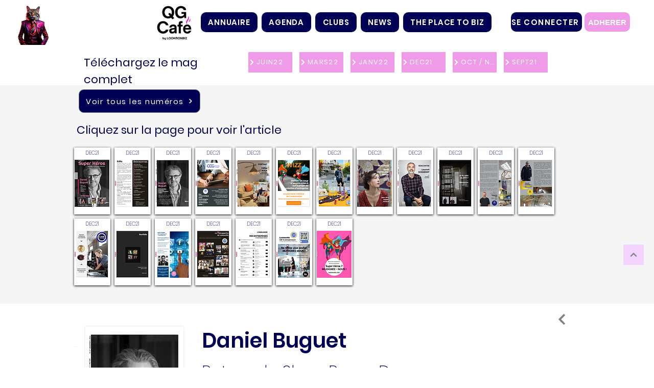

--- FILE ---
content_type: text/html; charset=utf-8
request_url: https://www.google.com/recaptcha/api2/aframe
body_size: 268
content:
<!DOCTYPE HTML><html><head><meta http-equiv="content-type" content="text/html; charset=UTF-8"></head><body><script nonce="Z5gaz393Zj-uy0WtZmVWzg">/** Anti-fraud and anti-abuse applications only. See google.com/recaptcha */ try{var clients={'sodar':'https://pagead2.googlesyndication.com/pagead/sodar?'};window.addEventListener("message",function(a){try{if(a.source===window.parent){var b=JSON.parse(a.data);var c=clients[b['id']];if(c){var d=document.createElement('img');d.src=c+b['params']+'&rc='+(localStorage.getItem("rc::a")?sessionStorage.getItem("rc::b"):"");window.document.body.appendChild(d);sessionStorage.setItem("rc::e",parseInt(sessionStorage.getItem("rc::e")||0)+1);localStorage.setItem("rc::h",'1769908139540');}}}catch(b){}});window.parent.postMessage("_grecaptcha_ready", "*");}catch(b){}</script></body></html>